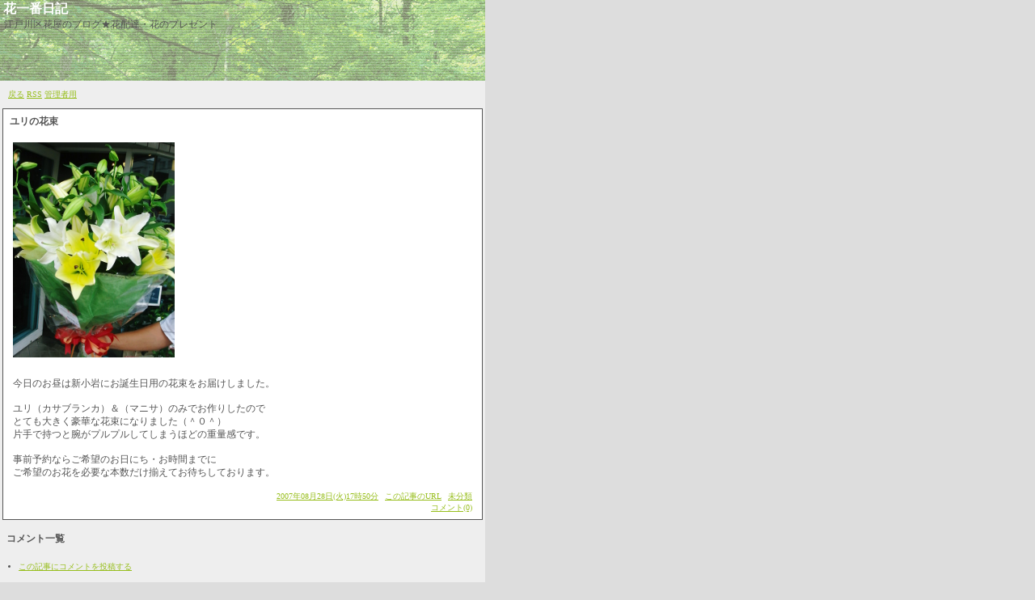

--- FILE ---
content_type: text/html; charset=utf-8
request_url: http://www.hana-1ban.com/old_blog/diary.cgi?no=172
body_size: 1606
content:
<?xml version="1.0" encoding="utf-8"?>
<!DOCTYPE html PUBLIC "-//W3C//DTD XHTML 1.0 Strict//EN" "http://www.w3.org/TR/xhtml1/DTD/xhtml1-strict.dtd">
<html xmlns="http://www.w3.org/1999/xhtml" xml:lang="ja" lang="ja" dir="ltr">

<head>
	<meta http-equiv="Content-Type" content="text/html; charset=utf-8" />
	<meta http-equiv="Content-Style-Type" content="text/css" />
	<meta http-equiv="Content-Script-Type" content="text/javascript" />
	<title>ユリの花束</title>
	<link rel="stylesheet" href="http://www.hana-1ban.com/old_blog/skin/common.css" type="text/css" media="all" />
	<link rel="alternate" href="http://www.hana-1ban.com/old_blog/diary.cgi?mode=rss" type="application/rss+xml" title="RSS" />
	<script type="text/javascript" src="http://www.hana-1ban.com/old_blog/skin/common.js"></script>
</head>

<body>
<div id="container">
<div id="header">
	<h1><a href="http://www.hana-1ban.com/old_blog/diary.cgi">花一番日記</a></h1>
	<p>江戸川区花屋のブログ★花配達・花のプレゼント</p>
</div>
<div id="menu">
	<h2>目次</h2>
	<ul>
		<li><a href="http://www.hana-1ban.com/old_blog/diary.cgi">戻る</a></li>
		<li><a href="http://www.hana-1ban.com/old_blog/diary.cgi?mode=rss">RSS</a></li>
		<LI><A href="diary.cgi?mode=admin">管理者用</A></LI>
	</ul>
</div>
	<div id="diary">
		<h2>記事一覧</h2>
		<div class="diary">
			<h3>ユリの花束</h3>
			<div class="text">
				<p><a href="http://www.hana-1ban.com/old_blog/diary.cgi?mode=image&amp;upfile=172-1.jpg" class="top"><img src="http://www.hana-1ban.com/old_blog/data/upfile/172-1.jpg" alt="アップロードファイル 172-1.jpg" width="200" height="266" /></a></p>
				<!--<p></p>-->
				<p>今日のお昼は新小岩にお誕生日用の花束をお届けしました。</p><p>ユリ（カサブランカ）＆（マニサ）のみでお作りしたので<br />とても大きく豪華な花束になりました（＾０＾）<br />片手で持つと腕がプルプルしてしまうほどの重量感です。</p><p>事前予約ならご希望のお日にち・お時間までに<br />ご希望のお花を必要な本数だけ揃えてお待ちしております。</p>
			</div>
			<ul class="info">
				<li><a href="http://www.hana-1ban.com/old_blog/diary.cgi?no=172">2007年08月28日(火)17時50分</a></li>
				<li><a href="http://www.hana-1ban.com/old_blog/diary.cgi?no=172" title="記事No.172の固定URL">この記事のURL</a></li>
				<li><a href="http://www.hana-1ban.com/old_blog/diary.cgi?field=">未分類</a></li><br>
				<li><a href="http://www.hana-1ban.com/old_blog/diary.cgi?mode=comment&amp;no=172#comment">コメント(0)</a></li>
				<!--
<li><a href="http://www.hana-1ban.com/old_blog/diary.cgi?mode=trackback&amp;no=172#trackback">トラックバック(0)</a></li>
-->
<!--
<li><a href="http://www.hana-1ban.com/old_blog/diary.cgi?mode=profile&amp;user=admin">管理者</a></li>
-->
				<!--<li><a href="http://www.hana-1ban.com/old_blog/diary.cgi?mode=admin&amp;work=paint&amp;pch=">イラスト編集</a></li>-->
				<!--<li><a href="http://www.hana-1ban.com/old_blog/diary.cgi?mode=admin&amp;work=edit&amp;edit=172&amp;exec_form=on">編集</a>・<a href="http://www.hana-1ban.com/old_blog/diary.cgi?mode=admin&amp;work=edit&amp;del=172&amp;exec_confirm=on">削除</a></li>-->
			</ul>
		</div>
	</div>
	<div id="comment">
		<h2>コメント一覧</h2>
		<!--ARTICLE_COMMENT_START-->
		<ul>
			<li><a href="http://www.hana-1ban.com/old_blog/diary.cgi?mode=comment&amp;no=172#form">この記事にコメントを投稿する</a></li>
		</ul>
		<!--ARTICLE_COMMENT_END-->
	</div>
<div id="footer">
	Script : <a href="http://www.web-liberty.net/" target="_blank">Web Diary Professional</a> / Designed : <a href="http://zplus.skr.jp" target="_blank">Z!!!</a>　
<a href="http://www.hana-1ban.com/old_blog/diary.cgi?mode=admin">ADMIN</a>
</div>
</body>

</html>


--- FILE ---
content_type: text/css
request_url: http://www.hana-1ban.com/old_blog/skin/common.css
body_size: 3245
content:
@charset 'utf-8';

/*

	以下の数字や色コードを一気に置換すれば簡単に色が変えられます。
	現在の色合いを以下に記しておきます。

	行　間→140%（%ではなくptやpxの表記でもお好きなように）
	背景色→#FFFFFF（右側のナビゲーション(※)の背景と同色）
	※ナビゲーションとは、カレンダーやカテゴリなどがある列のことです。
	文字色→#555555（フォーム部分の罫線も文字色と同色）
	記事枠→#555555（記事の枠の色です。文字色と同色）
	記事背景→#FFFFFF（記事部分の背景色です）
	ナビ枠→#555555（ナビゲーションの枠の色です。文字色と同色）
	ナビ背景→#FFFFFF（メインの背景と同色）
	カレンダー「今日」のセル色→#EEEEEE

	「スクロールバー」「フォーム設定」「リンク設定」で検索すると
	それぞれの色合いをいじってるcssのところに飛びますので、お好み
	で変更してください。

	参考までに
	記事の幅→440px
	全体の幅→600px
	ナビの幅→153px
	微妙に調節していってこの数値にしたので、１つでも変えるとレイア
	ウト崩れます。幅が気に食わんという方はこの数値を調節して変えて
	みてください。

	文字のサイズは、
	タイトルの文字→14px
	小さい文字→10px
	通常の文字→12px
	に統一してあります。

	タイトル部分の画像は、横600px×縦100pxで作ってあります。
	「ue（上）」という名前で保存。拡張子は「gif」です。
	フッターの背景色→#97be1c（リンクと同色）

	管理ページには、一番下の「ADMIN」からどうぞ。

*/

/* ----- HTML再定義 ------------------------------------ */

* {
	margin: 0px;
	padding: 0px;
	LINE-HEIGHT: 140%;
	text-align: left;
}

body {
	padding: 0px;
	background-color: #DDDDDD;/* -大元の背景色- */
	text-align: center;
	color:#555555;
	line-height: 140%;
	font-family:Osaka,verdana;
/* ----- スクロールバー ------------------------------- */
	scrollbar-3dlight-color:#555555;
	scrollbar-arrow-color:#555555;
	scrollbar-darkshadow-color:#555555;
	scrollbar-face-color:#FFFFFF;
	scrollbar-highlight-color:#FFFFFF;
	scrollbar-shadow-color:#FFFFFF;
	scrollbar-track-color:#FFFFFF;
/* ----- ここまで ------------------------------------- */
}
p, li, dt, dd, address {
	font-size:10px;
	LINE-HEIGHT: 140%
}
p {
	margin-bottom: 15px;
}
ul {
	margin: 0px 0px 20px 20px;
	font-size:10px;
	LINE-HEIGHT: 140%
}
ul li ol li {
	margin: 0px 20px 0px 25px;
	font-size:10px;
	LINE-HEIGHT: 140%
}
ul li ol {
	margin-bottom: 10px;
	font-size:10px;
	LINE-HEIGHT: 140%
}
em {
	font-weight: bold;
}
img {
	margin-right: 10px;
	margin-bottom: 5px;
	border: 0px;
}
object {
	margin-left: 10px;
}

pre {
	width: 430px;

	margin: 10px;
	padding: 5px;
	border: 1px solid #5296b5;

	overflow: auto;
}
code, var, kbd {
	color: #004152;


	line-height: 140%;
}
blockquote {
	margin: 5px;
	border-left: 2px solid #7777AA;
}
blockquote p {
	color: #999999;
}

form fieldset {
	border: 0px solid #004152;
}
form legend {
	display: none;
}

/* ----- フォーム設定 ------------------------------- */
textarea,input,select {
	border-style:solid;
	border-width:1px;
	border-color:#555555;
	background-color:#FFFFFF;
	font-size:12px;color:#555555;
	font-family:Osaka,verdana;
}
/* ----- ここまで ------------------------------------- */

form select {
	margin-top: 1px;
}
form p input {
	text-align: center;
}
form textarea {
	padding: 1px;


	line-height: 140%;
}

table {
	margin-bottom: 5px;
	border: 1px solid #666680;
	border-collapse: collapse;
}
table tr th {
	padding: 5px;
	border: 1px solid #555555;
	background-color: #5296b5;
	text-align: center;
	font-size:12px;
	LINE-HEIGHT: 140%
}
table tr td {
	padding: 2px;
	border: 1px solid #555555;
	font-size:12px;
	LINE-HEIGHT: 140%
}
table tr td input {
	margin: -2px;
}

/* ----- リンク設定 ---------------------------------- */
a:link    {color:#97be1c;}
a:visited {color:#97be1c;}
a:active  {color:#97be1c;}
a:hover   {color:#c2e94e;}
/* ----- ここまで -------------------------------------- */

/* ----- 基本構造 -------------------------------------- */

div#container {
	width: 600px;
	background-repeat : no-repeat;
	background-attachment : fixed;
	background-position : center top;
	background-color: #EEEEEE;/* -中央部分の背景色- */
}

div#header {
	float: none;
	clear: both;
	height: 100px;/* -ヘッダー部分の高さ- */
	background-image : url(ue.gif);/* -ヘッダー部分の画像- */
}
div#menu {
	float: none;
	clear: both;
	margin-bottom: 0px;
}

div#navigation {
	width: 153px;
	float: right;
}
div#logs {
	margin-bottom: 3px;
	float: left;
}
div#diary, div#comment, div#trackback {
	margin: 0px 3px;
}

div#page, div#navi, div#contents, div#work, div#form, div#canvas, div#env, div#status {
	float: none;
	clear: both;

	padding: 0px 3px;
}
div#footer {
	float: none;
	clear: both;
}

/* ----- ヘッダー -------------------------------------- */

div#header h1 {
	padding: 0px 0px 0px 4px;
	font-size: 16px;/* -ブログタイトルサイズ- */
	filter:dropshadow(color=#3d4e0a,offx=1,offy=1,positive=true);
	width:"100%";
	height:"1px";
}
div#header h1 a {
	text-decoration: none;
	color: #FFFFFF;/* -ブログタイトルカラー- */
}

div#header p {
	margin: 0px 5px;
	font-size: 12px;
}

/* ----- メニュー -------------------------------------- */

div#menu h2 {
	display: none;
}

div#menu ul {
	margin: 10px 10px;
	font-size:10px;
	LINE-HEIGHT: 140%
}
div#menu ul li {
	display: inline;

	font-size:10px;
	LINE-HEIGHT: 140%
	margin-right: 10px;
}

/* ----- ナビゲーション -------------------------------- */

div#navigation h2 {
	margin: 2px 2px 2px 2px;
	padding: 0px;
	background-color: #FFFFFF;
	font-size:10px;
	LINE-HEIGHT: 140%;
}

div#navigation ul {
	margin: 0px 5px 2px 6px;
	font-size:10px;
	LINE-HEIGHT: 140%;
}
div#navigation ul li {
	margin: 0px 5px 2px 0px;
	font-size:10px;
	LINE-HEIGHT: 140%;
	list-style-type: none;
}
div#navigation ul li ul {
	margin: 0px 0px 0px 10px;
	font-size:10px;
	LINE-HEIGHT: 140%;
}

div#navigation dl {
	margin: 0px 5px 2px 6px;
	font-size:10px;
	LINE-HEIGHT: 140%;
}
div#navigation dl dt {
	font-size:10px;
	LINE-HEIGHT: 140%;
}
div#navigation dl dd {
	font-size:10px;
	LINE-HEIGHT: 140%;
}

div#navigation form dl {
	font-size:10px;
	LINE-HEIGHT: 140%;
}
div#navigation form dl dt {
	font-size:10px;
	LINE-HEIGHT: 140%;
	display: none;
}
div#navigation form dl dd {
	font-size:10px;
	LINE-HEIGHT: 140%;
}
div#navigation form p {
	margin-left: 3px;
	margin-bottom: 0px;
	font-size:10px;
	LINE-HEIGHT: 140%;
}

div#navigation table {
	width: 148;
	margin: 0px 0px;
	border: 0px solid #555555;
	font-size:10px;
	LINE-HEIGHT: 140%;
}
div#navigation table tr th {
	padding: 0px;
	border: 0px solid #555555;
	background-color: #FFFFFF;
	text-align: left;
	font-size:10px;
	LINE-HEIGHT: 140%;
}
div#navigation table tr td {
	padding: 0px;
	border: 0px solid #555555;
	text-align: center;
	font-size:10px;
	LINE-HEIGHT: 140%;
}

div#navigation .day {
	color: #555555;
	font-size:10px;
	LINE-HEIGHT: 140%;
}
div#navigation .satday {
	color: #555555;
	font-weight: bold;
	font-size:10px;
	LINE-HEIGHT: 140%;
}
div#navigation .sunday {
	color: #555555;
	font-weight: bold;
	font-size:10px;
	LINE-HEIGHT: 140%;
}

div#navigation .today {
	background-color: #EEEEEE;
}

div#navigation .calender {
	margin: 0px 5px;
	font-size:10px;
	LINE-HEIGHT: 140%;
}
div#navigation .calender li {
	display: inline;
	margin-right: 0px;
	font-size:10px;
	LINE-HEIGHT: 140%;
}

div#navigation .block {
	margin-right: 3px;
	margin-bottom: 3px;
	padding-bottom: 0px;
	background-color: #FFFFFF;
	border: 1px solid #555555;
	font-size:10px;
	LINE-HEIGHT: 140%;
}

/* ----- 記事一覧 -------------------------------------- */

div#logs {
	width: 440px;
}
html>body div#logs {
	width: 380px;
}

div#diary .diary {
	margin-bottom: 10px;
	padding: 2px;
	border: 1px solid #555555;
	background-color: #FFFFFF;
}

div#diary h2 {
	display: none;
}
div#diary h3 {
	margin: 2px 3px 10px 3px;
	padding: 3px;
	font-size: 12px;
	background-color: #FFFFFF;
}
div#diary h4 {
	margin: 10px;
}

div#diary .text * {
	font-size: 12px;
}
html>body div#diary .text * {
	font-size: 12px;
}
div#diary .text p {
	margin: 15px 10px;
}
div#diary .text ul {
	margin: 15px 30px;
	font-size:10px;
	LINE-HEIGHT: 140%
}
div#diary .text ol {
	margin: 15px 40px;
}

div#diary .info {
	margin: 5px 10px;

	text-align: right;
}
div#diary .info * {
	font-size: 10px;
}
div#diary .info li {
	display: inline;

	font-size:10px;
	LINE-HEIGHT: 140%;
	margin-left: 5px;
}

div#trackback h2 {
	margin-bottom: 15px;
	padding: 5px;
	font-size:12px;
}
div#trackback dl {
	margin-bottom: 10px;
	padding: 2px 2px 10px 2px;
	border: 1px solid #555555;
	font-size:10px;
	LINE-HEIGHT: 140%;
}
div#trackback dl dt {
	margin-top: 10px;
	margin-left: 10px;
	font-size:10px;
	LINE-HEIGHT: 140%;
}
div#trackback dl dd {
	margin-left: 30px;
	font-size:10px;
	LINE-HEIGHT: 140%;
}

div#comment .comment {
	margin-bottom: 10px;
	padding: 2px 2px 10px 2px;
	border: 1px solid #555555;
}

div#comment h2 {
	margin-bottom: 15px;
	padding: 5px;
	font-size:12px;
}
div#comment h3 {
	margin: 5px 5px 10px 5px;
	padding: 5px;
	font-size:10px;
}

div#comment .text * {
	font-size: x-small;
}
html>body div#comment .text * {
	font-size: 12px;
}
div#comment .text p {
	margin: 10px;
}

/* ----- ページ移動 ------------------------------------ */

div#page h2 {
	display: none;
}

div#page ul {
	margin: 0px;
	font-size:10px;
	LINE-HEIGHT: 140%
}
div#page ul li {
	display: inline;

	font-size:10px;
	LINE-HEIGHT: 140%
	margin-right: 10px;
}

/* ----- ナビゲーション -------------------------------- */

div#navi h2 {
	display: none;
}

div#navi ul {
	margin: 0px 0px;

	font-size:10px;
	LINE-HEIGHT: 140%
	text-align: right;
}
div#navi ul li {
	display: inline;

	font-size:10px;
	LINE-HEIGHT: 140%
	margin-left: 0px;
}

div#navi form dl {
	font-size:10px;
	LINE-HEIGHT: 140%;
}
div#navi form dl dt {
	display: none;
	font-size:10px;
	LINE-HEIGHT: 140%;
}
div#navi form dl dd {
	float: left;
	font-size:10px;
	LINE-HEIGHT: 140%;
}
div#navi form input {
	padding: 0px;
	font-size:10px;
	LINE-HEIGHT: 140%;
}

/* ----- コンテンツ ------------------------------------ */

div#contents h2 {
	margin-bottom: 15px;
	padding: 5px;
	font-size:12px;
}
div#contents h3 {
	margin-bottom: 15px;
	padding: 3px 0px;
	font-size:10px;
}
div#contents h4 {
	margin-bottom: 10px;
}

div#contents dl {
	margin-bottom: 20px;
	font-size:10px;
	LINE-HEIGHT: 140%;
}
div#contents dl dt {
	margin-top: 10px;
	font-size:10px;
	LINE-HEIGHT: 140%;

}
div#contents dl dd {
	margin-left: 30px;
	font-size:10px;
	LINE-HEIGHT: 140%;
}

/* ----- 処理選択 -------------------------------------- */

div#work h2 {
	margin-bottom: 15px;
	padding: 5px;
	font-size:12px;
}

div#work form {
	margin: 10px 0px;
}
div#work form dl dt {
	display: none;
	font-size:10px;
	LINE-HEIGHT: 140%;
}
div#work form dl dd {
	float: left;
}
div#work form input {
	padding: 0px;
}

/* ----- フォーム -------------------------------------- */

div#form h2 {
	margin-bottom: 15px;
	padding: 5px;
	font-size:12px;
}

div#form form {
	margin-bottom: 10px;
}
div#form form dl {
	margin-bottom: 20px;
}
div#form form dl dt {
	float: left;
	clear: left;
	width: 5em;
	font-size:10px;
	LINE-HEIGHT: 140%;
}
div#form form dl dd {
}
div#form form dl dd textarea {
	margin-top: 2px;
}
div#form form ul {
	margin: 0px 0px 20px 0px;
	font-size:10px;
	LINE-HEIGHT: 140%
}
div#form form ul li {
	list-style-type: none;
	font-size:10px;
	LINE-HEIGHT: 140%
}

/* ----- 環境設定 -------------------------------------- */

div#env h2 {
	margin-bottom: 15px;
	padding: 5px;
}
div#env h3 {
	margin-bottom: 15px;
	padding: 5px;

	background-color: #99bec6;
}

div#env dl {
	margin-bottom: 20px;
}
div#env dl dd {
	margin-bottom: 10px;
}

div#env form {
	margin-bottom: 20px;
}

/* ----- ステータス ------------------------------------ */

div#status h2 {
	margin-bottom: 15px;
	padding: 5px;
}
div#status h3 {
	margin-bottom: 15px;
	padding: 3px 0px;
}
div#status h4 {
	margin-bottom: 10px;
}

div#status dl {
	margin-bottom: 20px;
}
div#status dl dt {
	float: left;
	clear: left;
	width: 10em;
	font-size:10px;
	LINE-HEIGHT: 140%;
}
div#status dl dd {
}

/* ----- フッター -------------------------------------- */

div#footer {
	padding: 0px 0px 0px 0px;
	font-size:10px;
	color:#FFFFFF;
	LINE-HEIGHT: 140%;
	background-color: #97be1c;
}
div#footer a {
	text-decoration: none;
	font-weight: bold;
	color: #FFFFFF;}

/* ----- コメント一覧・トラックバック -------------------------------------- */
div#diary .list {
	border: 1px solid #999999;
	margin: 0px 0px 10px 20px;
	padding: 5px 10px;
}
div#diary .list h4 {
	border-bottom: 1px solid #EEEEEE;
	margin: 2px 3px 10px 3px;
	padding: 3px;
	font-size:12px;

	color: #555555;
	background-color: #EEEEEE;
}
div#diary .list ul {
	margin: 0px 0px 10px 20px;
}
div#diary .list dl dt {
	margin: 0px 5px;
        font-weight: bold;
}
div#diary .list dl dd {
	margin: 10px 10px 0px 15px;
}

/* ----- 新着マーク -------------------------------------- */
.new {
	color: #FF0000;
}
